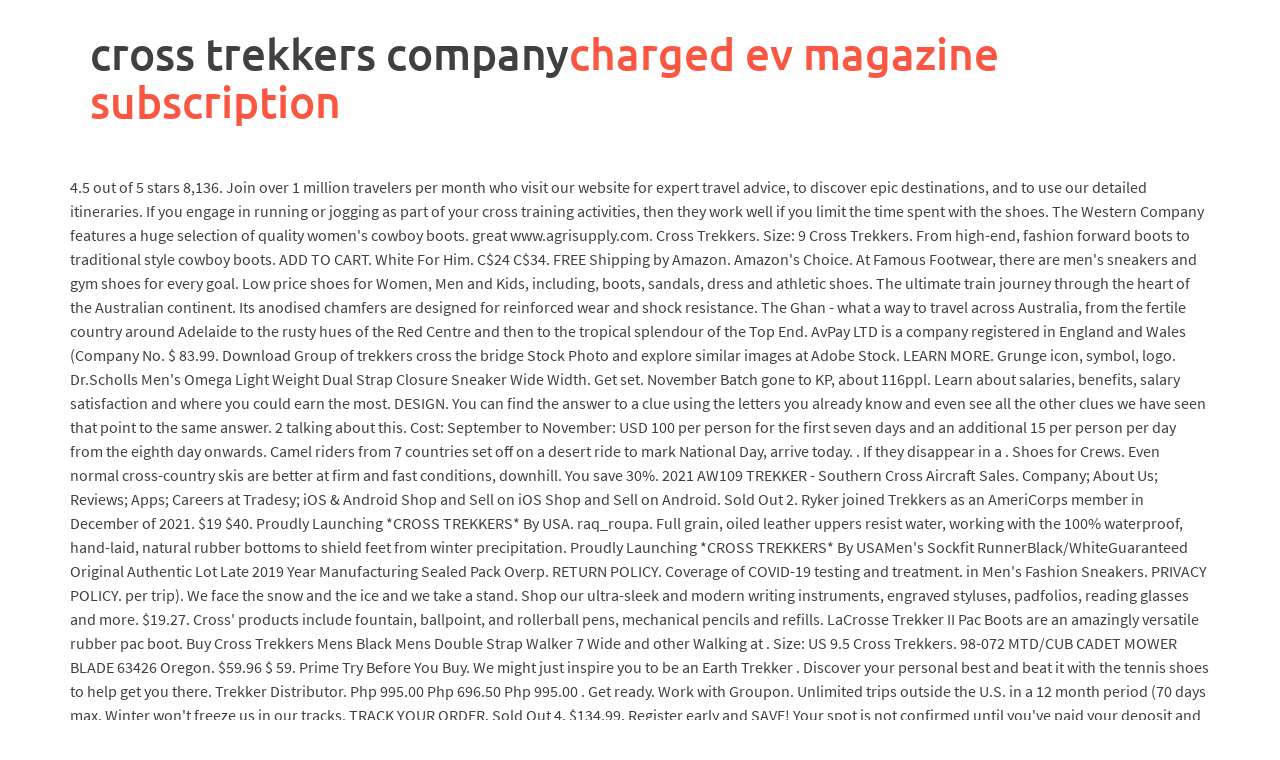

--- FILE ---
content_type: text/html; charset=UTF-8
request_url: http://spagades.com/pan/the/soap/91940108c47a568875
body_size: 12158
content:
<!doctype html>
<html lang="en">
<head>
<meta charset="utf-8">
<meta content="width=device-width, initial-scale=1" name="viewport">
<title>cross trekkers company</title>
<link href="https://fonts.googleapis.com/css?family=Ubuntu%3A400%2C500%7CSource+Sans+Pro%3A400%2C600%2C700%2C400italic%7CRoboto+Condensed%3A400italic%2C700%2C400&amp;subset=latin%2Clatin-ext" id="awaken-fonts-css" media="all" rel="stylesheet" type="text/css">
<style rel="stylesheet" type="text/css">p.has-drop-cap:not(:focus):first-letter{float:left;font-size:8.4em;line-height:.68;font-weight:100;margin:.05em .1em 0 0;text-transform:uppercase;font-style:normal}p.has-drop-cap:not(:focus):after{content:"";display:table;clear:both;padding-top:14px}body{font-family:Arial,sans-serif}html{box-sizing:border-box}*,:after,:before{box-sizing:inherit}a{box-shadow:none;border-bottom:none;text-decoration:none;transition:all .3s ease;-webkit-transition:all .3s ease;-moz-transition:all .3s ease} html{font-family:sans-serif;-ms-text-size-adjust:100%;-webkit-text-size-adjust:100%}body{margin:0}footer,header{display:block}a{background:0 0}a:active,a:hover{outline:0}h1{font-size:2em;margin:.67em 0}@media print{*{text-shadow:none!important;color:#000!important;background:0 0!important;box-shadow:none!important}a,a:visited{text-decoration:underline}a[href]:after{content:" (" attr(href) ")"}a[href^="#"]:after{content:""}} *{-webkit-box-sizing:border-box;-moz-box-sizing:border-box;box-sizing:border-box}:after,:before{-webkit-box-sizing:border-box;-moz-box-sizing:border-box;box-sizing:border-box}html{font-size:10px;-webkit-tap-highlight-color:transparent}body{font-family:"Helvetica Neue",Helvetica,Arial,sans-serif;font-size:14px;line-height:1.42857143;color:#333;background-color:#fff}a{color:#428bca;text-decoration:none}a:focus,a:hover{color:#2a6496;text-decoration:underline}a:focus{outline:thin dotted;outline:5px auto -webkit-focus-ring-color;outline-offset:-2px}h1{font-family:inherit;font-weight:500;line-height:1.1;color:inherit}h1{margin-top:20px;margin-bottom:10px}h1{font-size:36px}.container{margin-right:auto;margin-left:auto;padding-left:20px;padding-right:20px}@media (min-width:768px){.container{width:760px}}@media (min-width:1000px){.container{width:1000px}}@media (min-width:1200px){.container{width:1180px}}.row{margin-left:-20px;margin-right:-20px}.col-md-6,.col-md-8,.col-sm-6,.col-xs-12{position:relative;min-height:1px;padding-left:20px;padding-right:20px}.col-xs-12{float:left}.col-xs-12{width:100%}@media (min-width:768px){.col-sm-6{float:left}.col-sm-6{width:50%}}@media (min-width:1000px){.col-md-6,.col-md-8{float:left}.col-md-8{width:66.66666667%}.col-md-6{width:50%}}.container:after,.container:before,.row:after,.row:before{content:" ";display:table}.container:after,.row:after{clear:both}@-ms-viewport{width:device-width}a,body,div,h1,html{border:0;font-family:inherit;font-size:100%;font-style:inherit;font-weight:inherit;margin:0;outline:0;padding:0;vertical-align:baseline}html{font-size:62.5%;overflow-y:scroll;-webkit-text-size-adjust:100%;-ms-text-size-adjust:100%}*,:after,:before{-webkit-box-sizing:border-box;-moz-box-sizing:border-box;box-sizing:border-box}body{background:#fff}footer,header{display:block}a:focus{outline:thin dotted}a:active,a:hover{text-decoration:none;outline:0}body{color:#404040;font-family:"Source Sans Pro",sans-serif;font-size:16px;font-size:1.6rem;line-height:1.5}h1{clear:both;font-family:"Roboto Condensed",sans-serif;font-weight:700;margin:1em 0}h1{font-size:24px;font-size:2.4rem}a{color:#4169e1;-webkit-transition:all .2s ease-in-out;-moz-transition:all .2s ease-in-out;-ms-transition:all .2s ease-in-out;-o-transition:all .2s ease-in-out;transition:all .2s ease-in-out}a:visited{color:#4169e1}a:active,a:focus,a:hover{color:#333}.screen-reader-text{clip:rect(1px,1px,1px,1px);position:absolute!important;height:1px;width:1px;overflow:hidden}.screen-reader-text:active,.screen-reader-text:focus,.screen-reader-text:hover{background-color:#f1f1f1;background-clip:padding-box;-webkit-border-radius:3px;border-radius:3px;box-shadow:0 0 2px 2px rgba(0,0,0,.6);clip:auto!important;color:#21759b;display:block;font-size:14px;font-size:1.4rem;font-weight:700;height:auto;left:5px;line-height:normal;padding:15px 23px 14px;text-decoration:none;top:5px;width:auto;z-index:100000}.site-content:after,.site-content:before,.site-footer:after,.site-footer:before,.site-header:after,.site-header:before{content:"";display:table}.site-content:after,.site-footer:after,.site-header:after{clear:both}.site-footer{color:#eee}.footer-site-info{background:#222;font-size:14px;font-size:1.4rem;padding:1em 0;color:#ccc}.site-branding{min-height:135px}.site-title{font-family:ubuntu,sans-serif;font-size:44px;font-weight:500;margin:30px 0 0 20px}.site-title a{color:#fa5742;text-decoration:none}.site-title a:hover{color:#333}.site-title-text{float:left}.site-header{margin-bottom:40px}.site-footer{background:#323232;margin-top:40px}.awfr{text-align:right}@media all and (max-width:768px){.footer-site-info .awfr{text-align:left}} @font-face{font-family:'Roboto Condensed';font-style:normal;font-weight:400;src:local('Roboto Condensed'),local('RobotoCondensed-Regular'),url(https://fonts.gstatic.com/s/robotocondensed/v18/ieVl2ZhZI2eCN5jzbjEETS9weq8-19y7CA.ttf) format('truetype')} @font-face{font-family:'Source Sans Pro';font-style:normal;font-weight:400;src:local('Source Sans Pro Regular'),local('SourceSansPro-Regular'),url(https://fonts.gstatic.com/s/sourcesanspro/v13/6xK3dSBYKcSV-LCoeQqfX1RYOo3qNq7g.ttf) format('truetype')} @font-face{font-family:'Source Sans Pro';font-style:normal;font-weight:700;src:local('Source Sans Pro Bold'),local('SourceSansPro-Bold'),url(https://fonts.gstatic.com/s/sourcesanspro/v13/6xKydSBYKcSV-LCoeQqfX1RYOo3ig4vwmRdr.ttf) format('truetype')}@font-face{font-family:Ubuntu;font-style:normal;font-weight:400;src:local('Ubuntu Regular'),local('Ubuntu-Regular'),url(https://fonts.gstatic.com/s/ubuntu/v14/4iCs6KVjbNBYlgoKcQ7z.ttf) format('truetype')}@font-face{font-family:Ubuntu;font-style:normal;font-weight:500;src:local('Ubuntu Medium'),local('Ubuntu-Medium'),url(https://fonts.gstatic.com/s/ubuntu/v14/4iCv6KVjbNBYlgoCjC3jvmyI.ttf) format('truetype')}</style>
</head>
<body class="custom-background wp-embed-responsive">
<div class="hfeed site" id="page">
<a class="skip-link screen-reader-text" href="http://spagades.com/how/91933818c47a5">rpa controller job description</a>
<header class="site-header" id="masthead" role="banner">
<div class="site-branding">
<div class="container">
<div class="site-brand-container">
<div class="site-title-text">
<h1 class="site-title">cross trekkers company<a href="http://spagades.com/how/city/91933828c47a51" rel="home">charged ev magazine subscription</a></h1>
</div>
</div>
</div>
</div>
</header>
<div class="site-content" id="content">
<div class="container">
4.5 out of 5 stars 8,136. Join over 1 million travelers per month who visit our website for expert travel advice, to discover epic destinations, and to use our detailed itineraries. If you engage in running or jogging as part of your cross training activities, then they work well if you limit the time spent with the shoes. The Western Company features a huge selection of quality women&#x27;s cowboy boots. great www.agrisupply.com. Cross Trekkers. Size: 9 Cross Trekkers. From high-end, fashion forward boots to traditional style cowboy boots. ADD TO CART. White For Him. C$24 C$34. FREE Shipping by Amazon. Amazon&#x27;s Choice. At Famous Footwear, there are men&#x27;s sneakers and gym shoes for every goal. Low price shoes for Women, Men and Kids, including, boots, sandals, dress and athletic shoes. The ultimate train journey through the heart of the Australian continent. Its anodised chamfers are designed for reinforced wear and shock resistance. The Ghan - what a way to travel across Australia, from the fertile country around Adelaide to the rusty hues of the Red Centre and then to the tropical splendour of the Top End. AvPay LTD is a company registered in England and Wales (Company No. $ 83.99. Download Group of trekkers cross the bridge Stock Photo and explore similar images at Adobe Stock. LEARN MORE. Grunge icon, symbol, logo. Dr.Scholls Men&#x27;s Omega Light Weight Dual Strap Closure Sneaker Wide Width. Get set. November Batch gone to KP, about 116ppl. Learn about salaries, benefits, salary satisfaction and where you could earn the most. DESIGN. You can find the answer to a clue using the letters you already know and even see all the other clues we have seen that point to the same answer. 2 talking about this. Cost: September to November: USD 100 per person for the first seven days and an additional 15 per person per day from the eighth day onwards. Camel riders from 7 countries set off on a desert ride to mark National Day, arrive today. . If they disappear in a . Shoes for Crews. Even normal cross-country skis are better at firm and fast conditions, downhill. You save 30%. 2021 AW109 TREKKER - Southern Cross Aircraft Sales. Company; About Us; Reviews; Apps; Careers at Tradesy; iOS &amp; Android Shop and Sell on iOS Shop and Sell on Android. Sold Out 2. Ryker joined Trekkers as an AmeriCorps member in December of 2021. $19 $40. Proudly Launching *CROSS TREKKERS* By USA. raq_roupa. Full grain, oiled leather uppers resist water, working with the 100% waterproof, hand-laid, natural rubber bottoms to shield feet from winter precipitation. Proudly Launching *CROSS TREKKERS* By USAMen&#x27;s Sockfit RunnerBlack/WhiteGuaranteed Original Authentic Lot Late 2019 Year Manufacturing Sealed Pack Overp. RETURN POLICY. Coverage of COVID-19 testing and treatment. in Men&#x27;s Fashion Sneakers. PRIVACY POLICY. per trip). We face the snow and the ice and we take a stand. Shop our ultra-sleek and modern writing instruments, engraved styluses, padfolios, reading glasses and more. $19.27. Cross&#x27; products include fountain, ballpoint, and rollerball pens, mechanical pencils and refills. LaCrosse Trekker II Pac Boots are an amazingly versatile rubber pac boot. Buy Cross Trekkers Mens Black Mens Double Strap Walker 7 Wide and other Walking at . Size: US 9.5 Cross Trekkers. 98-072 MTD/CUB CADET MOWER BLADE 63426 Oregon. $59.96 $ 59. Prime Try Before You Buy. We might just inspire you to be an Earth Trekker . Discover your personal best and beat it with the tennis shoes to help get you there. Trekker Distributor. Php 995.00 Php 696.50 Php 995.00 . Get ready. Work with Groupon. Unlimited trips outside the U.S. in a 12 month period (70 days max. Winter won&#x27;t freeze us in our tracks. TRACK YOUR ORDER. Sold Out 4. $134.99. Register early and SAVE! Your spot is not confirmed until you&#x27;ve paid your deposit and completed your registration profile. Trekker Distributor. 3 offers from AED 99.96. Hundreds of trekkers cross Thorung-La every day, attracting freelance porters and guides who troll for clients at both ends of the pass. CrossFit Trekker. COMPANY INFO. Registration for the 2023 Trek Across Maine is now live! ORDERS. After all, booking a hotel, securing flights, or finding accommodation is only the start of the travel journey. We will respond, in the order received, to confirm availability and/or provide other options. Payless ShoeSource $16.49. Synthetic  Hook and loop closure  Two adjustable straps  Padded collar, tongue and insole  Non-marking outsole  Shipping Information:  ASIN: B01N41H61X  in Men&#x27;s Health Care &amp; Food Service Shoes. White No Mark Soles Sneakers W. Size: US 6.5. $19.97. Cross Trekkers Mens Sport Sandals Adjustable 12. Pre-owned Pre-owned Pre-owned. Cross Trekkers Leather Women&#x27;s Sling Back Mule Woven Lattice Sneakers-8. Indicated for buildings in climatic . SECURE PAYMENT. #63426. Full Screen 2021 AW109 Trekker Turbine Helicopter For Sale . About Groupon Jobs Press Investor Relations Management Team In Your Community. Sure-footed, through it all. We don&#x27;t dig out; we dig inone confident, sturdy step at a time. Trekkers cross a flowing creek after a steep decent from the village of Kagi, on an eight-day journey along the Kokoda Trail, Papua New Guinea, June 2004. . Get comprehensive list of CROSS TREKKERS dealers Enquiry, CROSS TREKKERS branded products, agents, distributors, search brands in Enquiry brand directory tinajackson1113. Quality made tough crossbody/shoulder strap messenger Our wide selection is eligible for free shipping and free returns.. The TREKKER-M1 Core&#x27;s reinforced structure and its 4.5&quot; FWVGA screen in protective Gorilla Glass 3 give your smartphone increased resistance to knocks and being dropped. Roper Boots Ladies Brown Faux Leather Crystal Cross Cowboy Fashion. The full-grain leather upper is pre-oiled for soft, flexible comfort and water-resistance. RAP&#x27;s final checkpoint is in Sama Gaun. Visit Website. tinajackson1113. . HIGHLIGHTS One Owner Since New Only 91 hours No Damage History VIP Interior with full leather seats. Shop Sneakers &amp; Athletic Shoes for Men. With its 3000 mAh battery, the TREKKER-M1 Core offers an outstanding battery life of 20 hours of talk time and 30 days on standby, which means you can set off on your outdoor . $1,000,000 medical limit. Cross Trekkers Safe T Step Sneaker Shoes Black Size 8 Women Athletic Footwear. Covers pre-existing conditions for medical services and medical evacuation. For over 170 years, A.T. Cross has been producing luxury pens, executive pencil sets, and high quality gifts. Every single other AT ski we tested vastly exceeds the . Our best practices and principles have become a model of exemplary programming in the field of youth development. 1-48 of 106 results for &quot;cross trekkers shoes&quot; RESULTS. Blog. Color is not claimed as a feature of the mark. AIRFRAME Total Hours: 91,6 hours Total Landings: 174 Men&#x27;s Afterburn M. Fit Strike on. NOW IN STOCK.! Ryker was a recent graduate of the Oceanside Highschool in 2021 and is a Trekkers Alumni of the Class of 2021. Relevance. NOW Php 696.50 - Cross Trekkers by Payless - A mesh upper with laces for good fit and a padded tongue and collar . Cross Trekkers Womens Flare Running Shoe. . 1979 Dassault Falcon 20F 5 Private Jet For Sale. Cross Body Day Trip Slung Washed Canvas Messenger Flight Utility Bag. 2023 - The Ghan runs from 23 FEBRUARY 2023 to 22 NOVEMBER 2023. Boys Jet Knit Runner. The crossword puzzle database. Its anodised chamfers are designed for reinforced wear and shock resistance. This uppers pairs with a natural rubber bottom that offers waterproof performance and exceptional durability. redbeardthrift. 96. See all available apartments for rent at Cross Creek Apartments in Dallas, TX. Crossword Tracker solves most popular crossword puzzles every day and maps the relationships, allowing you to improve your puzzle solving skills. C$27 C$0. Browse 21,786 rugged cross stock photos and images available, or search for old rugged cross to find more great stock photos and pictures. The cost of the Manaslu RAP is determined by how many days you spend traveling between Jagat and Dharapani. 4.5 out of 5 stars. For popular models, the median scores are calculated from . Under Armour Men&#x27;s Project Rock 4 Training Shoes. The porters also took care of all the camping equipment, tools and gears. Weekend/Tgl Merah : OFF/Slow Respond $ 129.99. COMPANY. The LaCrosse Footwear Trekker II Pac Boots were designed to pull on . Coverage is provided under insurance policies underwritten by 4 Ever Life Insurance Company, Oakbrook Terrace, Illinois NAIC #80985 under policy form series 55.1301. The answer is yes, but on a limited basis. Popularity 0.0 % Display 4.5&quot; 960  540 px Chipset Snapdragon 210 (MSM8909) Memory 1024 MB Storage 8 GB Camera 8 MP OS Android 5.1. OUR LOCATIONS. Loading reviews. Read Our Story. Christian cross drawn by hand with a rough brush. Size: US 6 Cross Trekkers. Reminder: Dorm beds will fill quicker than ever, so register early to secure your dorm bed for the 2023 Trek Across . TREKUP INDIA A TEAM OF HIGH ALTITUDE MOUNTAIN EXPERTS Best Treks in July, August, Sept &amp; Oct Valley of Flowers Read More Rupin Pass Trek Read More Har Ki Dun Trek Read More Buran Ghati Trek Read More Bali Pass Trek Read More Previous Next EXPLORE NEW PLACES THE TEAM OF PEAK CONSIST IS HIGHLY  India&#x27;s Oldest and Safest Trekking Organisation Read More  Cross Creek Apartments has rental units ranging from 463-931 sq ft starting at $1025. Company. Where Quality is Owned. Cross Black Men&#x27;s Id Wallet Genuine Leather Wallet for Men Branded - Black (AC298366) 51. Skechers. - Clothing, footwear, headgear. 42 offers from $29.73. Product Description. The TREKKER-X4 sports a sleek and sporty design and incorporates the very best features of a wide angle action cam in just 12.85 millimetres of thickness. Formwork &amp; shoring rental systems, materials, &amp; support. Cross Trekkers. $19.99. FIND A STORE. Cross RFID Blocking Genuine Leather Wallet For Men (Black) 563. Manmade materials. Men&#x27;s Sockfit Runner Black/White. See our 2022 brand rating for Cross Trekkers and analysis of Cross Trekkers reviews for products on Amazon That hike is over but the journey continues as I seek further adventures in the wild and a bit more of nature . ADD TO CART. DELIVERY PROVIDERS. COMPANY. We are Julie, Tim, Tyler and Kara. Trekker Distributor. Sketch, watercolor, paint, graffiti. Brand New Canvas Bags c/w Tags. We embrace winter. The curved lines and the sanded aluminium side bars of the smartphone make it easy to handle.  The registration fee won&#x27;t be this low again so don&#x27;t miss out. REWARDS PROGRAM. Only the finest may wear these shoes. We don&#x27;t hide from it. Blue and White Sneaker Cross Trekkers Shoes. Trekkers # 33, Surya Bakery Circle, Near Fashion More, First cross Hebbal, Mysore 570016 Chandan +91-9738515738 Raghavendra +91-9108003503 Ravi Shankar +91-9108003502 Email-Id: reachtrekkers@gmail.com 30 paid days off - 15 PTO, 5 personal days, and 10 . Christian cross drawn by hand with a rough brush. Cross Trekkers Black Lace Up Sneakers Men&#x27;s Size 8 Round Toe Black. . TREKKER GROUP &gt;&gt; United States Division. $29.64 previous price $29.64 35% off 35% off previous price $29.64 35% off + $10.99 shipping + $10.99 shipping + $10.99 shipping. Price and other details may vary based on product size and color. The average salary for a Accounting Manager is $65,234 per year in Woods Cross, UT. Follow Southern Cross Aircraft on our social networks and stay in touch with the lastest posts and listings, we keep our updates fresh. (877) 971-7070. Southern Cross Aviation. Size 6.5. Raquel Trekker Cross Journey. PCI Security Standard; Cardholder Protection; In addition, the GeoBlue Trekker plan includes coverage for pre-existing medical conditions for both medical services and evacuation. $693.00 . Moving Construction Forward. Item No. Requires a primary health plan; however, the primary plan does . Use the code EB15 to save $25 off your registration fee ( valid through June 15 ). is an American manufacturing company of writing implements, based in Providence, Rhode Island.Founded in 1846, is one of the oldest pen manufacturers in the world. Trekkers | 6 YEARS. Subsequently, travelers are faced with a number of decisions to make . In other words, the added weight of this type of shoe makes it less conducive to running compared to shoes that are designed specifically for jogging or running . Please click here to Write your Reviews. Home  Marketplace  Aircraft For Sale  2021 AW109 Trekker Turbine Helicopter For Sale. Size: 8W Cross Trekkers. Dr. Scholl&#x27;s - Men&#x27;s Brisk Light Weight Dual Strap Sneaker, Wide Width. $79.99. Natural cross ventilation is when openings in a certain environment or construction are arranged on opposite or adjacent walls, allowing air to enter and exit. $40 $55. 84 offers from $39.98. The page that represents the luxury CT shoes, crafted by hand with premium materials including supple leather. $13.99. Trademarks may include brand names, product names, logos and. Size: 12 Cross Trekkers. 6000 Cebu City, Philippines About The Ghan. The Glidelite 147 Snow Trekkers are for soft snow shuffling, with just occasional short downhills. Crosscall Trekker M1 Core Review Performance. CONTACT US. Slip into the Lacrosse Men&#x27;s Trekker II 7IN Boot whenever wet weather strikes. Hi Lift Mower Blade to fit Dixon - Gravely, 20-1/2&quot;. The GeoBlue Trekker plan is an annual multi-trip medical plan which offers emergency medical coverage while traveling abroad. Sabtu : 09.00 - 13.00 WIB. Walk Through Anything. 62.25 104.25 . $9.65 shipping. 6527 State Park Road, Travelers Rest, SC 29690 Directions +18646891348 About this Business What services does your business offer and what makes your business stand out from the competition? Add to Cart. Shipping Available Not Available to Pickup. $500,000 medical evacuation benefit. United States Division. Cross Trekkers Slip Resistant Safe Step Sneakers, White, Size 8W. Miscellaneous designs with overall oval shape, including amoeba-like shapes and irregular ovals. Ghale owns a trekking company. Start your challenge with the right pair of athletic shoes for you. DESIGN. THESE WILL SELL OUT FAST! Size: 8 Cross Trekkers. 13164504) 38 Church Mews, Deardens . ACCESSIBILITY STATEMENT. 50. Home / All / Raquel Trekker Cross Journey. Cross Trekkers. Keep feet comfortable in cold, wet weather with the LaCrosse Trekker II Waterproof Boots for Men. Trademark applications show the products and services that Qualtrics Labs is developing and marketing. Compact, curated world adventures for busy professionals in their 30-40s. Shipping Available Not Available to Pickup. United States Division. . Walk. Plan Highlights. Feel free to call us at 800-715-HIKE (4453) with any questions or to confirm availability over the phone. Trekker Distributor. TERMS OF SERVICE. NWT. Cross RFID Blocking Bifold Genuine Leather Wallet For Men with Free Ultra Slim Credit Card Case. Visit Website. Guaranteed Original Authentic Lot Late 2019 Year Manufacturing Sealed Pack Trekkers # 33, Surya Bakery Circle, Near Fashion More, First cross Hebbal, Mysore 570016 Chandan +91-9738515738 +91-9108003502 Email-Id: reachtrekkers@gmail.com . Makes wide range of farming, construction equipment; with related financing: excavators, loaders (backhoe, wheel, skid steer), crawler dozers, motor graders . FAQ &amp; HELP. The pristine water sources, mountains and the weather as well as company of a small, mixed group of trekkers who became good friends added to more fun. The average rating for this product is 4 out of 5 stars. The TREKKER-X4 sports a sleek and sporty design and incorporates the very best features of a wide angle action cam in just 12.85 millimetres of thickness. About us Corporate responsibility Careers Apply to be a contributor Press room Grants and giving iStock Unsplash Photos.com Affiliates Customer support Blog . A.T. Cross Company, LLC. In the quiet days of hiking in the wilderness, far from the distractions of modern living, I found clarity, courage and the real me. Top Rated Plus Top Rated Plus Top Rated Plus Top Rated Plus. Immerse yourself in a new culture or take on a new challenge in the most incredible parts of the world. Go for it in men&#x27;s athletic shoes. #41094. Exodus Edits is a collection of bitesize, adventure-filled holidays where you&#x27;ll travel with a small group of like-minded people in their 30s and 40s. Very skilled skiers can make turns of sorts in excellent snow and on gentle (less than 15 deg or so) terrain. These boots feature a traction-heavy rubber bottom and a distressed full-grain oiled leather upper for 100% water protection. Grunge icon,. 12 Free Shipping Laredo Womens Bridget Cowboy Boots Leather Tan. The curved lines and the sanded aluminium side bars of the smartphone make it easy to handle. Reebok Men&#x27;s DailyFit DMX Training Shoes. At Roadtrek Inc, we are dedicated to building quality class B motorhomes that the Roadtrek name was founded on over 40 years ago. . $22.99. Formwork &amp; shoring rental systems, materials, &amp; support. Cross Trekkers Mens Tie Shoes. Size: 9 Cross Trekkers. $24 $0. Moving Construction Forward. Blog. READ MORE. ABOUT US. SECURITY SYSTEM. Sale. Cross Trekkers. It features a breathable mesh upper, laces for a good fit, padded collar, soft lining, cushioned memory foam insole, and a lightweight, non-marking outsole. Mower Blade to fit MTD - Cub Cadet, 18-1/2&quot;. . The mark consists of one shaded oval with two breaks above the words &quot;CROSS TREKKERS&quot;. $29 $0. He is currently taking a gap year before diving into the college world to major in Adventure Therapy. Slip them on and go anywhere. Size Guide . Whether you&#x27;re out hunting for the day or just need a good winter boot the Trekker II is ideal. Dubai: With less than 100km left in their journey, the group of 11 Emiratis and expats who embarked on a . We would love to here from you, your experience about camping and Trekkers. A COMPANY BY. WhatsApp. Trekker covers unlimited trips outside of the U.S. per year with a maximum of 70 days per trip. Life is a movie, don&#x27;t be dramatic.Can you name all five theme songs?http://portal-a.com Add to Cart. (877) 971-7070. I also discovered how much bliss can be found living simply with one bag of belongings on your back. C2. Qualtrics Labs doesn&#x27;t have any recent trademark applications, indicating Qualtrics Labs is focusing on its existing business rather than expanding into new products and markets. MILITARY DISCOUNT. Rugged vulcanized construction ensures the Trekker II&#x27;s slip-resistant, self-cleaning . poshbros. Ryker is also currently working on becoming a Maine Guide. $793.00. The company also manufactures accessories for those goods such as cases and wallets. a group of biking, trekking, hiking, and camping enthusiasts. From LYDC NEW STOCK AND COLOUR CHOICES THAT INCLUDE KHAKI BROWN, BLUE , BLACK, GREY &amp; LIGHT BROWN. White Diamond Forhim. 360 OF SUPPORT. Senin - Jumat : 09.00 - 18.00 WIB . Each and every employee has a passion for the industry and owns every step of the process. Cross Trekkers Womens 7.5 Leather Collection Mules Shoes Sneakers Red. Cross Trekkers Shoes White Slip Resistant 9.5. 2,695. Safe T Step Cross Trekkers Black Sneakers w/ Box. New Arrivals. Youth mentoring that utilizes outdoor, experiential, and . 025 - Clothing, footwear, headgear. We spent 13 months traveling around the world and we still travel extensively in search of new adventures. Upsell tours, accommodation or flights, and cross-sell travel ancillary services by offering your clients the chance to upgrade their packages and purchase add-ons. 
</div>
</div>
<footer class="site-footer" id="colophon" role="contentinfo">
<div class="container">
<div class="row">
<div class="footer-widget-area">
<div class="col-md-8">
<div class="left-footer">
<div class="widget-area" role="complementary">
<ul><li><a href="http://spagades.com/how/92109288c47a5eba-3915-brightwood-drive-houston%2C-tx">3915 Brightwood Drive Houston, Tx</a></li>
<li><a href="http://spagades.com/st/gainesville/t-mobile/91952438c47a577cd8d95a303f4-best-file-sharing-software-for-pc">Best File Sharing Software For Pc</a></li>
<li><a href="http://spagades.com/discord/1996/91936918c47a5bf931a8517e445e657e8d4-average-cost-of-1-bedroom-apartment-in-boston">Average Cost Of 1-bedroom Apartment In Boston</a></li>
<li><a href="http://spagades.com/hartsfield-jackson/what/usag/92143838c47a5da">Fort Lauderdale, Fl Weather</a></li>
<li><a href="http://spagades.com/frs/minecraft/physics/92004008c47a5f5522049cc9">Multi Family Homes For Sale In Millis, Ma</a></li>
<li><a href="http://spagades.com/other/devereux/2012/92011178c47a538d7f986-how-to-do-binomial-expansion-on-ti-84-plus-ce">How To Do Binomial Expansion On Ti-84 Plus Ce</a></li>
<li><a href="http://spagades.com/sportdog/mouseling/paige/92122358c47a52b289d0c01eedd">Balance Of Trade Synonym</a></li>
<li><a href="http://spagades.com/tijana/speakeasy/92118628c47a57-rx8-s2-transmission-strength">Rx8 S2 Transmission Strength</a></li>
</ul>
</div>
</div>
</div>
</div>
</div>
</div>
<div class="footer-site-info">
<div class="container">
<div class="row">
<div class="col-xs-12 col-md-6 col-sm-6 awfl">
cross trekkers company 2022</div>
<div class="col-xs-12 col-md-6 col-sm-6 awfr">
</div>
</div>
</div>
</div>
</footer>
</div>
</body>
</html>